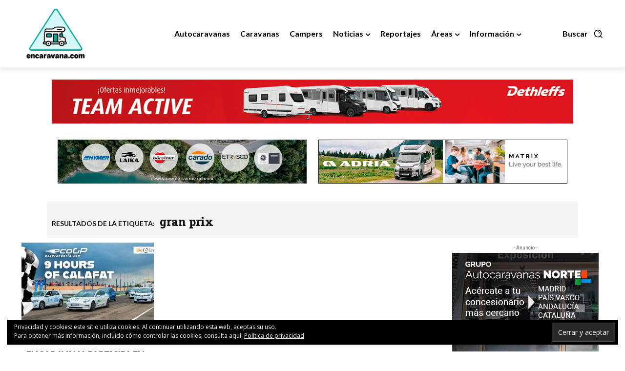

--- FILE ---
content_type: application/javascript
request_url: https://web.webformscr.com/formstore/d6052a91616900434ffdcf827001e47443ed1cf7ffc9b32610c28da57dc3200f.js
body_size: 1011
content:
_jsonp_d6052a91616900434ffdcf827001e47443ed1cf7ffc9b32610c28da57dc3200f({"status":200,"html":"<!-- SendPulse Subscription Form -->\n <style >.sp-force-hide { display: none;}.sp-form[sp-id=\"238203\"] { display: block; background: #1bada0; padding: 30px; width: 480px; max-width: 100%; border-radius: 6px; font-family: \"Segoe UI\", Segoe, \"Avenir Next\", \"Open Sans\", sans-serif; background-repeat: no-repeat; background-position: center; background-size: auto; border-width: 1px; border-color: #dddddd; border-style: solid;}.sp-form[sp-id=\"238203\"] input[type=\"checkbox\"] { display: inline-block; opacity: 1; visibility: visible;}.sp-form[sp-id=\"238203\"] .sp-form-fields-wrapper { margin: 0 auto; width: 420px;}.sp-form[sp-id=\"238203\"] .sp-form-control { background: rgba(212, 210, 210, 1); border-color: #cccccc; border-style: solid; border-width: 1px; font-size: 15px; padding-left: 8.75px; padding-right: 8.75px; border-radius: 4px; height: 35px; width: 100%;}.sp-form[sp-id=\"238203\"] .sp-field label { color: #444444; font-size: 15px; font-style: normal; font-weight: bold;}.sp-form[sp-id=\"238203\"] .sp-button-messengers { border-radius: 4px;}.sp-form[sp-id=\"238203\"] .sp-button { border-radius: 4px; background-color: #0089bf; color: #ffffff; width: auto; font-weight: bold;}.sp-form[sp-id=\"238203\"] .sp-button-container { text-align: left;}.sp-popup-outer { background: rgba(107, 107, 107, 0.26);}.sp-form[sp-id=\"238203\"] .sp-8ffecc05-2bd9-41e6-93f1-673303b6639a-container { text-align: center;}<\/style><div class=\"sp-form-outer sp-popup-outer sp-force-hide\" style=\"background: rgba(107, 107, 107, 0.26);\"><div id=\"sp-form-238203\" sp-id=\"238203\" sp-hash=\"d6052a91616900434ffdcf827001e47443ed1cf7ffc9b32610c28da57dc3200f\" sp-lang=\"es-mx\" class=\"sp-form sp-form-regular sp-form-popup\" sp-show-options=\"%7B%22satellite%22%3Afalse%2C%22maDomain%22%3A%22login.sendpulse.com%22%2C%22formsDomain%22%3A%22forms.sendpulse.com%22%2C%22condition%22%3A%22onEnter%22%2C%22scrollTo%22%3A25%2C%22delay%22%3A17%2C%22repeat%22%3A3%2C%22background%22%3A%22rgba(107%2C%20107%2C%20107%2C%200.26)%22%2C%22position%22%3A%22bottom-right%22%2C%22animation%22%3A%22%22%2C%22hideOnMobile%22%3Afalse%2C%22submitRedirectUrl%22%3A%22%22%2C%22urlFilter%22%3Afalse%2C%22urlFilterConditions%22%3A%5B%7B%22force%22%3A%22hide%22%2C%22clause%22%3A%22contains%22%2C%22token%22%3A%22%22%7D%5D%2C%22analytics%22%3A%7B%22ga%22%3A%7B%22eventLabel%22%3A%22Formulario_de_suscripci_n_Nous_suscriptors%22%2C%22send%22%3Afalse%7D%7D%2C%22utmEnable%22%3Afalse%7D\"><div class=\"sp-form-fields-wrapper\"><button class=\"sp-btn-close \">&nbsp;<\/button><div class=\"sp-message\"><div><\/div><\/div><form novalidate=\"\" class=\"sp-element-container \"><div class=\"sp-field full-width sp-8ffecc05-2bd9-41e6-93f1-673303b6639a-container\" sp-id=\"sp-8ffecc05-2bd9-41e6-93f1-673303b6639a\"><img class=\"sp-image \" src=\"\/\/login.sendpulse.com\/files\/emailservice\/userfiles\/d0160e6fceca8275aae4c51bc11420598827724\/LOGO_ENCARAVANA_MONO_NEGATIU_low.png\"><\/div><div class=\"sp-field sp-field-full-width\" sp-id=\"sp-41b78726-1618-492a-828a-e97be6163c64\"><div style=\"font-family: Verdana, Geneva, sans-serif; line-height: 1.2;\">Suscr\u00edbete para recibir nuestra Newsletter y estar al d\u00eda.<\/div><\/div><div class=\"sp-field \" sp-id=\"sp-3df51650-25a0-4ed8-a165-b3560c0fe9c2\"><label class=\"sp-control-label\"><span >Correo<\/span><strong >*<\/strong><\/label><input type=\"email\" sp-type=\"email\" name=\"sform[email]\" class=\"sp-form-control \" placeholder=\"username@gmail.com\" sp-tips=\"%7B%22required%22%3A%22Archivo%20requerido%22%2C%22wrong%22%3A%22Correo%20incorrecto%22%7D\" autocomplete=\"on\" required=\"required\"><\/div><div class=\"sp-field sp-button-container \" sp-id=\"sp-38ae2a0a-df88-4f4b-9844-2f572ce1b006\"><button id=\"sp-38ae2a0a-df88-4f4b-9844-2f572ce1b006\" class=\"sp-button\">Enviar <\/button><\/div><\/form><div class=\"sp-link-wrapper sp-brandname__left \"><\/div><\/div><\/div><\/div><script type=\"text\/javascript\" async=\"async\" src=\"\/\/web.webformscr.com\/apps\/fc3\/build\/default-handler.js?1724834267561\"><\/script> \n<!-- \/SendPulse Subscription Form -->"})